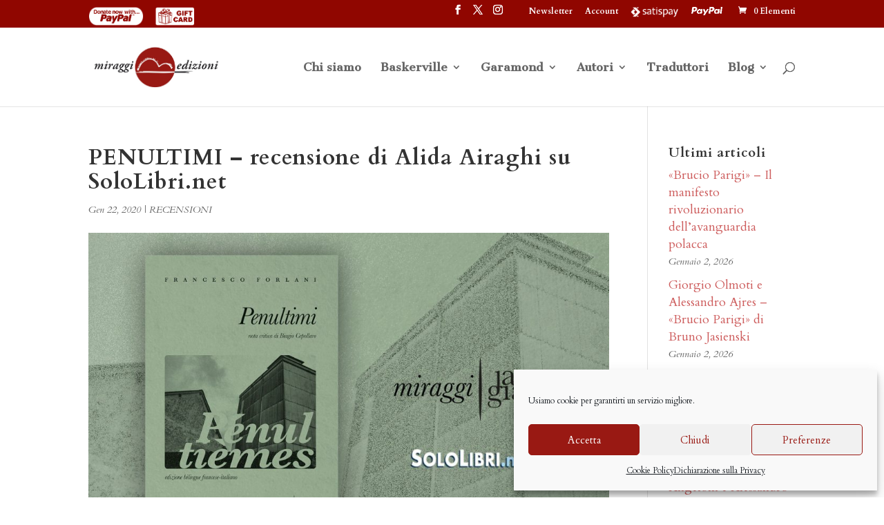

--- FILE ---
content_type: text/css
request_url: https://www.miraggiedizioni.it/wp-content/themes/Miraggi/style.css?ver=4.27.4
body_size: 1375
content:
/*
 Theme Name:     Miraggi Edizioni
 Description:    Tema Child per Miraggi Edizioni creato per il tema Divi
 Author:         BRIXEL
 Author URI:     https://www.brixel.it
 Template:       Divi
 Version:        1.0.0
*/

/*@import url("../Divi/style.css");*/


/* =Theme customization starts here
------------------------------------------------------- */

/*MENU*/

p {
    padding-bottom: 0;
	margin-bottom: 0.5em;
}

/*product page*/
.woocommerce div.product div.images img {
    max-width: 200px;
}

.woocommerce #content div.product div.images,
.woocommerce div.product div.images,
.woocommerce-page #content div.product div.images,
.woocommerce-page div.product div.images {
	float: none;
	width: 100%;
}
.woocommerce #content div.product div.summary,
.woocommerce div.product div.summary,
.woocommerce-page #content div.product div.summary,
.woocommerce-page div.product div.summary {
	float: none;
	width: 100%;
}

/* titolo product */
.woocommerce .entry-summary .entry-title {
    padding-bottom: 0 !important;
}

/* tag e cat product */
.woocommerce .entry-summary h5{
  padding-bottom: 0.2em;
}

/* footer con vespalibreria */
.ub-ves-img {
	background-image: url('https://www.miraggiedizioni.it/wp-content/uploads/2023/11/VESPA_TOUR_FESTIVAL_-_sito_web_icon.png');
	background-position: left center;
	background-repeat: no-repeat;
	padding-left: 30px;
	background-size: contain;
}

@media all and (min-width: 479px) {
	.woocommerce #content div.product div.images,
	.woocommerce div.product div.images,
	.woocommerce-page #content div.product div.images,
	.woocommerce-page div.product div.images {
		float: left;
		width: 31%;
	}
	.woocommerce #content div.product div.summary,
	.woocommerce div.product div.summary,
	.woocommerce-page #content div.product div.summary,
	.woocommerce-page div.product div.summary {
		float: right;
		width: 64%;
	}
	.woocommerce div.product div.images img {
		max-width: 100%;
	}
}

.et_color_scheme_red .et_pb_counter_amount, .et_color_scheme_red .et_pb_featured_table .et_pb_pricing_heading, .et_color_scheme_red #top-header {
    background: #900600 !important;
}
#footer-bottom .et_color_scheme_red a {
    color: #ffffff !important;
}
#footer-bottom .et_color_scheme_red a:hover {
    color: #900600 !important;
}

.woocommerce span.onsale,
.woocommerce-page span.onsale {
    background: #900600 !important;
}

/*ENTRY SUMMARY*/
/*PREZZO*/
.entry-summary p.price{
	display: block;
    line-height: 1;
	margin: 0.5em 0;
}
.entry-summary p.price span {
    font-size: 32px!important;
    font-weight: 700;
}
/*META TAGS*/
.entry-summary  .meta-book_review_genre{
	font-style: italic;
}
/*P*/
.entry-summary  p{
	font-size: 1.2em;
    line-height: 1.4;
    margin-bottom: 0.5em;
    padding: 0;
}
/*BUTTON SUBMIT*/
.woocommerce div.product form.cart .button {
    vertical-align: middle;
    float: left;
	background: #900600 !important;
	color: #fff;
	padding: 0.3em 1em 0.3em 1em;
    border: 2px solid rgba(0, 0, 0, 0);
	opacity:0.8;
	font-family: inherit;
}
.woocommerce div.product form.cart .button:hover {
	padding: 0.3em 2em 0.3em 1em;
	opacity:1;
}

.woocommerce div.product form.cart .button.disabled {
   opacity: 0.4;
}

.woocommerce button.button.disabled::after{
	content: "\21";
}

/*DESCRIZIONE*/
.book-info-box{
	margin: 0 0 1em;
}
.meta-list-title{
	font-weight:700;
}


/*WIDGET*/
.post-date{
	font-style: italic;
	font-size: 14px;
	display: block;
}

/*VARIATION DESCIPTION*/
.woocommerce-variation-description{
	display: none !important;
}


#tab-rassegnastampa_tab .articolo{
	margin-bottom: 1em;
}

#tab-rassegnastampa_tab .articolo:last-child{
	margin-bottom: 0;
}

#tab-autore_tab a.small-button{
	text-shadow:  0 0 0 transparent !important;
    -moz-box-shadow:  0 0 0 transparent !important;
    -webkit-box-shadow:  0 0 0 transparent !important;
    box-shadow: 0 0 0 transparent !important;
    line-height: 26px !important;
    border: 1px solid #900600 !important;
	color: #900600 !important;
	margin: 1em 0 !important;
	padding: 0.5rem 0.5rem;
	display: inline-block;
}

#tab-autore_tab h2,  .woocommerce-Tabs-panel--autore_tab  h2{
	padding: 1em 0;
}
.tax-autore-corrente .woocommerce-products-header, .tax-traduttore .woocommerce-products-header {
		margin-bottom: 30px;
	}

.tax-autore-corrente .woocommerce-products-header img, #tab-autore_tab img, .tax-traduttore .woocommerce-products-header img{
		float: none;
		margin: 0 0 30px 0;
	}

@media all and (min-width: 479px) {
	.tax-autore-corrente .woocommerce-products-header img, #tab-autore_tab img, .tax-traduttore .woocommerce-products-header img{
		float: left;
		margin: 0 30px 30px 0;
		max-width: 50%;
	}

	#tab-autore_tab img{
		max-width: 30%;
	}

}


.tax-autore-corrente .woocommerce-result-count, .tax-traduttore .woocommerce-result-count{
	clear: both;
}

/* flexslider */
.flex-direction-nav a {
	top: 30% !important;
}

.flexslider .product.garamond img{
	border: 1px solid #9f9f9f;
}



/* .et_pb_column .wcpscwc-product-slider-wrap .woocommerce ul.products li.product:nth-child(n) {
	width: auto !important;
	margin: 0 !important;
}*/
